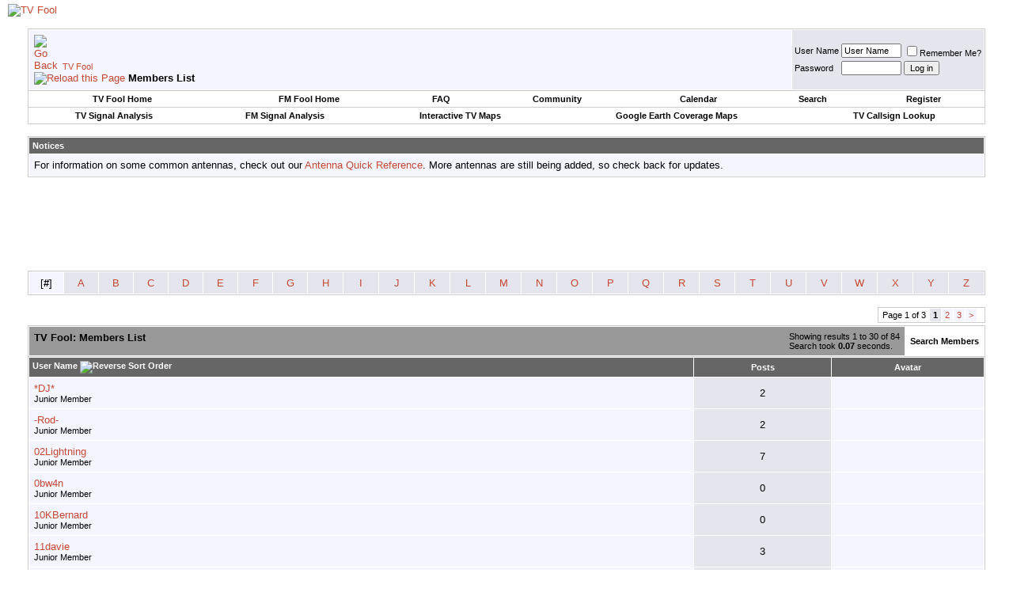

--- FILE ---
content_type: text/html; charset=ISO-8859-1
request_url: https://forum.tvfool.com/memberlist.php?s=484cdf1b8ec689a64465e15160fe7c53&ltr=%23&pp=30&sort=username&order=asc
body_size: 7088
content:
<!DOCTYPE html PUBLIC "-//W3C//DTD XHTML 1.0 Transitional//EN" "http://www.w3.org/TR/xhtml1/DTD/xhtml1-transitional.dtd">
<html xmlns="http://www.w3.org/1999/xhtml" dir="ltr" lang="en">
<head>
<meta http-equiv="Content-Type" content="text/html; charset=ISO-8859-1" />
<meta name="generator" content="vBulletin 3.8.11" />

<meta name="keywords" content="TV Fool, choose antenna, digital, signal strength, location, station, channel, antenna direction, TV, DTV, HDTV, CRT, DLP, plasma, LCD, OLED, flat panel, rear projection, high definition, standard definition, television, over the air, OTA, antenna, antennaweb, 1080, 1080i, 1080p, 720p, 480i, 480p, blu-ray, BD-ROM, HD-DVD, Sharp, Sony, Samsung, Pioneer, JVC, Panasonic, Philips, LG, Hitachi, Mitsubishi, DirecTV, Dish Network, Comcast, Verizon, FIOS, ATT, U-verse, AntennasDirect, Channel Master, Winegard, Televes, TV, HDTV, NTSC, ATSC, analog, digital, transmitter, broadcast, ABC, NBC, CBS, FOX, PBS, OTA, TV, HDTV, analog, digital, television, coverage maps, signal strength, antenna, antennaweb, maps, TV, stations, DTV, analog shutdown, digital, signal strength, antenna, pointing, coverage maps, callsigns, networks, direction, DTV transition, TV, HDTV, NTSC, ATSC, OTA" />
<meta name="description" content="Locate TV transmitters, choose antennas, look at coverage maps, and optimize your HDTV setup.  Learn about digital TV and how to incorporate it into your home theater system.  Rediscover over the air (OTA) TV.  Looking for something more accurate than antennaweb?, TV Transmitters in Google Earth Format, Transmitter Coverage Maps in Google Earth Format, Maps of TV channels near you.  Find local stations.  Check their signal strength.  Find out how far the transmitters are from your location and which direction to point your antenna. See the changes that will take place after the DTV transition., How to receive free TV at home" />


<!-- CSS Stylesheet -->
<style type="text/css" id="vbulletin_css">
/**
* vBulletin 3.8.11 CSS
* Style: 'TV Fool Basic'; Style ID: 2
*/
body
{
	background: #FFFFFF;
	color: #000000;
	font: 10pt verdana, geneva, lucida, 'lucida grande', arial, helvetica, sans-serif;
	margin: 5px 10px 10px 10px;
	padding: 0px;
}
a:link, body_alink
{
	color: #c64934;
	text-decoration: none;
}
a:visited, body_avisited
{
	color: #c64934;
	text-decoration: none;
}
a:hover, a:active, body_ahover
{
	background: #c64934;
	color: #ffffff;
	text-decoration: none;
}
.page
{
	background: #FFFFFF;
	color: #000000;
}
td, th, p, li
{
	font: 10pt verdana, geneva, lucida, 'lucida grande', arial, helvetica, sans-serif;
}
.tborder
{
	background: #ffffff;
	color: #000000;
	border: 1px solid #cccccc;
}
.tcat
{
	background: #999999 url(images/gradients/gradient_tvfool_tcat.gif) repeat-x top left;
	color: #000000;
	font: bold 10pt verdana, geneva, lucida, 'lucida grande', arial, helvetica, sans-serif;
}
.tcat a:link, .tcat_alink
{
	color: #c64934;
	text-decoration: none;
}
.tcat a:visited, .tcat_avisited
{
	color: #c64934;
	text-decoration: none;
}
.tcat a:hover, .tcat a:active, .tcat_ahover
{
	background: #c64934;
	color: #FFFFFF;
	text-decoration: none;
}
.thead
{
	background: #666666 url(images/gradients/gradient_tvfool_thead.gif) repeat-x top left;
	color: #FFFFFF;
	font: bold 11px tahoma, verdana, geneva, lucida, 'lucida grande', arial, helvetica, sans-serif;
}
.thead a:link, .thead_alink
{
	color: #ffffff;
}
.thead a:visited, .thead_avisited
{
	color: #ffffff;
}
.thead a:hover, .thead a:active, .thead_ahover
{
	background: #ff9380;
	color: #000000;
}
.tfoot
{
	background: #666666;
	color: #ffffff;
}
.tfoot a:link, .tfoot_alink
{
	color: #ffffff;
}
.tfoot a:visited, .tfoot_avisited
{
	color: #ffffff;
}
.tfoot a:hover, .tfoot a:active, .tfoot_ahover
{
	background: #ff9380;
	color: #000000;
}
.alt1, .alt1Active
{
	background: #F5F5FF;
	color: #000000;
}
.alt2, .alt2Active
{
	background: #e5e5ee;
	color: #000000;
}
.inlinemod
{
	background: #FFFFCC;
	color: #000000;
}
.wysiwyg
{
	background: #F5F5FF;
	color: #000000;
	font: 10pt verdana, geneva, lucida, 'lucida grande', arial, helvetica, sans-serif;
	margin: 5px 10px 10px 10px;
	padding: 0px;
}
.wysiwyg a:link, .wysiwyg_alink
{
	color: #22229C;
}
.wysiwyg a:visited, .wysiwyg_avisited
{
	color: #22229C;
}
.wysiwyg a:hover, .wysiwyg a:active, .wysiwyg_ahover
{
	color: #FF4400;
}
textarea, .bginput
{
	font: 10pt verdana, geneva, lucida, 'lucida grande', arial, helvetica, sans-serif;
}
.bginput option, .bginput optgroup
{
	font-size: 10pt;
	font-family: verdana, geneva, lucida, 'lucida grande', arial, helvetica, sans-serif;
}
.button
{
	font: 11px verdana, geneva, lucida, 'lucida grande', arial, helvetica, sans-serif;
}
select
{
	font: 11px verdana, geneva, lucida, 'lucida grande', arial, helvetica, sans-serif;
}
option, optgroup
{
	font-size: 11px;
	font-family: verdana, geneva, lucida, 'lucida grande', arial, helvetica, sans-serif;
}
.smallfont
{
	font: 11px verdana, geneva, lucida, 'lucida grande', arial, helvetica, sans-serif;
}
.time
{
	color: #666686;
}
.navbar
{
	font: 11px verdana, geneva, lucida, 'lucida grande', arial, helvetica, sans-serif;
}
.highlight
{
	color: #00FF00;
	font-weight: bold;
}
.fjsel
{
	background: #3E5C92;
	color: #E0E0F6;
}
.fjdpth0
{
	background: #F7F7F7;
	color: #000000;
}
.panel
{
	background: #E4E7F5 url(images/gradients/gradient_panel.gif) repeat-x top left;
	color: #000000;
	padding: 10px;
	border: 2px outset;
}
.panelsurround
{
	background: #e5dcda url(images/gradients/gradient_tvfool_panelsurround.gif) repeat-x top left;
	color: #000000;
}
legend
{
	color: #22229C;
	font: 11px tahoma, verdana, geneva, lucida, 'lucida grande', arial, helvetica, sans-serif;
}
.vbmenu_control
{
	background: #ffffff;
	color: #000000;
	font: bold 11px tahoma, verdana, geneva, lucida, 'lucida grande', arial, helvetica, sans-serif;
	padding: 3px 6px 3px 6px;
	white-space: nowrap;
}
.vbmenu_control a:link, .vbmenu_control_alink
{
	color: #000000;
	text-decoration: none;
}
.vbmenu_control a:visited, .vbmenu_control_avisited
{
	color: #000000;
	text-decoration: none;
}
.vbmenu_control a:hover, .vbmenu_control a:active, .vbmenu_control_ahover
{
	background: #c64934;
	color: #FFFFFF;
}
.vbmenu_popup
{
	background: #FFFFFF;
	color: #000000;
	border: 1px solid #0B198C;
}
.vbmenu_option
{
	background: #BBC7CE;
	color: #000000;
	font: 11px verdana, geneva, lucida, 'lucida grande', arial, helvetica, sans-serif;
	white-space: nowrap;
	cursor: pointer;
}
.vbmenu_option a:link, .vbmenu_option_alink
{
	color: #22229C;
	text-decoration: none;
}
.vbmenu_option a:visited, .vbmenu_option_avisited
{
	color: #22229C;
	text-decoration: none;
}
.vbmenu_option a:hover, .vbmenu_option a:active, .vbmenu_option_ahover
{
	color: #FFFFFF;
	text-decoration: none;
}
.vbmenu_hilite
{
	background: #8A949E;
	color: #FFFFFF;
	font: 11px verdana, geneva, lucida, 'lucida grande', arial, helvetica, sans-serif;
	white-space: nowrap;
	cursor: pointer;
}
.vbmenu_hilite a:link, .vbmenu_hilite_alink
{
	color: #FFFFFF;
	text-decoration: none;
}
.vbmenu_hilite a:visited, .vbmenu_hilite_avisited
{
	color: #FFFFFF;
	text-decoration: none;
}
.vbmenu_hilite a:hover, .vbmenu_hilite a:active, .vbmenu_hilite_ahover
{
	color: #FFFFFF;
	text-decoration: none;
}
/* ***** styling for 'big' usernames on postbit etc. ***** */
.bigusername { font-size: 14pt; }

/* ***** small padding on 'thead' elements ***** */
td.thead, th.thead, div.thead { padding: 4px; }

/* ***** basic styles for multi-page nav elements */
.pagenav a { text-decoration: none; }
.pagenav td { padding: 2px 4px 2px 4px; }

/* ***** de-emphasized text */
.shade, a.shade:link, a.shade:visited { color: #777777; text-decoration: none; }
a.shade:active, a.shade:hover { color: #FF4400; text-decoration: underline; }
.tcat .shade, .thead .shade, .tfoot .shade { color: #DDDDDD; }

/* ***** define margin and font-size for elements inside panels ***** */
.fieldset { margin-bottom: 6px; }
.fieldset, .fieldset td, .fieldset p, .fieldset li { font-size: 11px; }
</style>
<link rel="stylesheet" type="text/css" href="clientscript/vbulletin_important.css?v=3811" />


<!-- / CSS Stylesheet -->

<script type="text/javascript" src="clientscript/yui/yahoo-dom-event/yahoo-dom-event.js?v=3811"></script>
<script type="text/javascript" src="clientscript/yui/connection/connection-min.js?v=3811"></script>
<script type="text/javascript">
<!--
var SESSIONURL = "s=a524078c22bfb7d9bc3d4b5a100170d9&";
var SECURITYTOKEN = "guest";
var IMGDIR_MISC = "images/misc";
var vb_disable_ajax = parseInt("0", 10);
// -->
</script>
<script type="text/javascript" src="clientscript/vbulletin_global.js?v=3811"></script>
<script type="text/javascript" src="clientscript/vbulletin_menu.js?v=3811"></script>


	<title>TV Fool - Members List</title>
</head>
<body>
<!-- logo -->
<a name="top"></a>
<table border="0" width="100%" cellpadding="0" cellspacing="0" align="center">
<tr>
	<td align="left" style="background: url(images/gradients/gradient_banner.jpg) repeat-y"><a href="index.php?s=a524078c22bfb7d9bc3d4b5a100170d9"><img src="images/misc/tvfool_banner.jpg" border="0" alt="TV Fool" /></a></td>
	<td align="right" id="header_right_cell">
		&nbsp;
	</td>
</tr>
</table>
<!-- /logo -->

<!-- content table -->
<!-- open content container -->

<div align="center">
	<div class="page" style="width:100%; text-align:left">
		<div style="padding:0px 25px 0px 25px" align="left">





<br />

<!-- breadcrumb, login, pm info -->
<table class="tborder" cellpadding="6" cellspacing="1" border="0" width="100%" align="center">
<tr>
	<td class="alt1" width="100%">
		
			<table cellpadding="0" cellspacing="0" border="0">
			<tr valign="bottom">
				<td><a href="#" onclick="history.back(1); return false;"><img src="images/misc/navbits_start.gif" alt="Go Back" border="0" /></a></td>
				<td>&nbsp;</td>
				<td width="100%"><span class="navbar"><a href="index.php?s=a524078c22bfb7d9bc3d4b5a100170d9" accesskey="1">TV Fool</a></span> </td>
			</tr>
			<tr>
				<td class="navbar" style="font-size:10pt; padding-top:1px" colspan="3"><a href="/memberlist.php?s=484cdf1b8ec689a64465e15160fe7c53&amp;ltr=%23&amp;pp=30&amp;sort=username&amp;order=asc"><img class="inlineimg" src="images/misc/navbits_finallink_ltr.gif" alt="Reload this Page" border="0" /></a> <strong>
	Members List

</strong></td>
			</tr>
			</table>
		
	</td>

	<td class="alt2" nowrap="nowrap" style="padding:0px">
		<!-- login form -->
		<form action="login.php?do=login" method="post" onsubmit="md5hash(vb_login_password, vb_login_md5password, vb_login_md5password_utf, 0)">
		<script type="text/javascript" src="clientscript/vbulletin_md5.js?v=3811"></script>
		<table cellpadding="0" cellspacing="3" border="0">
		<tr>
			<td class="smallfont" style="white-space: nowrap;"><label for="navbar_username">User Name</label></td>
			<td><input type="text" class="bginput" style="font-size: 11px" name="vb_login_username" id="navbar_username" size="10" accesskey="u" tabindex="101" value="User Name" onfocus="if (this.value == 'User Name') this.value = '';" /></td>
			<td class="smallfont" nowrap="nowrap"><label for="cb_cookieuser_navbar"><input type="checkbox" name="cookieuser" value="1" tabindex="103" id="cb_cookieuser_navbar" accesskey="c" />Remember Me?</label></td>
		</tr>
		<tr>
			<td class="smallfont"><label for="navbar_password">Password</label></td>
			<td><input type="password" class="bginput" style="font-size: 11px" name="vb_login_password" id="navbar_password" size="10" tabindex="102" /></td>
			<td><input type="submit" class="button" value="Log in" tabindex="104" title="Enter your username and password in the boxes provided to login, or click the 'register' button to create a profile for yourself." accesskey="s" /></td>
		</tr>
		</table>
		<input type="hidden" name="s" value="a524078c22bfb7d9bc3d4b5a100170d9" />
		<input type="hidden" name="securitytoken" value="guest" />
		<input type="hidden" name="do" value="login" />
		<input type="hidden" name="vb_login_md5password" />
		<input type="hidden" name="vb_login_md5password_utf" />
		</form>
		<!-- / login form -->
	</td>

</tr>
</table>
<!-- / breadcrumb, login, pm info -->

<!-- nav buttons bar -->
<div class="tborder" style="padding:1px; border-top-width:0px">
	<table cellpadding="0" cellspacing="0" border="0" width="100%" align="center">
	<tr align="center">
		<td class="vbmenu_control"><a href="http://www.tvfool.com/">TV Fool Home</a></td>
		<td class="vbmenu_control"><a href="http://www.fmfool.com/">FM Fool Home</a></td>
		
		<td class="vbmenu_control"><a rel="help" href="faq.php?s=a524078c22bfb7d9bc3d4b5a100170d9" accesskey="5">FAQ</a></td>
		
			<td class="vbmenu_control"><a id="community" href="/memberlist.php?ltr=%23&amp;pp=30&amp;sort=username&amp;order=asc&amp;nojs=1#community" rel="nofollow" accesskey="6">Community</a> <script type="text/javascript"> vbmenu_register("community"); </script></td>
		
		<td class="vbmenu_control"><a href="calendar.php?s=a524078c22bfb7d9bc3d4b5a100170d9">Calendar</a></td>
		
			
				<td class="vbmenu_control"><a id="navbar_search" href="search.php?s=a524078c22bfb7d9bc3d4b5a100170d9" accesskey="4" rel="nofollow">Search</a> </td>
			
			
		
		
		
			<td class="vbmenu_control"><a href="register.php?s=a524078c22bfb7d9bc3d4b5a100170d9" rel="nofollow">Register</a></td>
		
		
		
		</tr>
	</table>
</div>
<!-- / nav buttons bar -->

<!-- second nav buttons bar -->
<div class="tborder" style="padding:1px; border-top-width:0px">
	<table cellpadding="0" cellspacing="0" border="0" width="100%" align="center">
	<tr align="center">
		<td class="vbmenu_control"><a href="http://www.tvfool.com/index.php?option=com_wrapper&Itemid=29">TV Signal Analysis</a></td>
		<td class="vbmenu_control"><a href="http://www.fmfool.com/?option=com_wrapper&Itemid=29">FM Signal Analysis</a></td>
		<td class="vbmenu_control"><a href="http://www.tvfool.com/?option=com_wrapper&Itemid=90">Interactive TV Maps</a></td>
		<td class="vbmenu_control"><a href="http://www.tvfool.com/index.php?option=com_content&task=view&id=15">Google Earth Coverage Maps</a></td>
		<td class="vbmenu_control"><a href="http://www.tvfool.com/?option=com_wrapper&Itemid=80">TV Callsign Lookup</a></td>
	</tr>
	</table>
</div>
<!-- / second nav buttons bar -->

<br />


<form action="profile.php?do=dismissnotice" method="post" id="notices">
<input type="hidden" name="do" value="dismissnotice" />
<input type="hidden" name="securitytoken" value="guest" />
<input type="hidden" id="dismiss_notice_hidden" name="dismiss_noticeid" value="" />
<input type="hidden" name="url" value="/memberlist.php?ltr=%23&amp;pp=30&amp;sort=username&amp;order=asc" />
	<table class="tborder" cellpadding="6" cellspacing="1" border="0" width="100%" align="center">
	<tr>
		<td class="thead">Notices</td>
	</tr>
	<tr>
		<td class="alt1">
			<div class="navbar_notice" id="navbar_notice_4">
	For information on some common antennas, check out our <a href="http://forum.tvfool.com/showthread.php?t=11">Antenna Quick Reference</a>.  More antennas are still being added, so check back for updates.
</div>
		</td>
	</tr>
	</table>
	<br />
</form>





<!-- NAVBAR POPUP MENUS -->

	
	<!-- community link menu -->
	<div class="vbmenu_popup" id="community_menu" style="display:none;margin-top:3px" align="left">
		<table cellpadding="4" cellspacing="1" border="0">
		<tr><td class="thead">Community Links</td></tr>
		
		
		
		
		
			<tr><td class="vbmenu_option"><a href="memberlist.php?s=a524078c22bfb7d9bc3d4b5a100170d9">Members List</a></td></tr>
		
		
		</table>
	</div>
	<!-- / community link menu -->
	
	
	
	<!-- header quick search form -->
	<div class="vbmenu_popup" id="navbar_search_menu" style="display:none;margin-top:3px" align="left">
		<table cellpadding="4" cellspacing="1" border="0">
		<tr>
			<td class="thead">Search Forums</td>
		</tr>
		<tr>
			<td class="vbmenu_option" title="nohilite">
				<form action="search.php?do=process" method="post">

					<input type="hidden" name="do" value="process" />
					<input type="hidden" name="quicksearch" value="1" />
					<input type="hidden" name="childforums" value="1" />
					<input type="hidden" name="exactname" value="1" />
					<input type="hidden" name="s" value="a524078c22bfb7d9bc3d4b5a100170d9" />
					<input type="hidden" name="securitytoken" value="guest" />
					<div><input type="text" class="bginput" name="query" size="25" tabindex="1001" /><input type="submit" class="button" value="Go" tabindex="1004" /></div>
					<div style="margin-top:6px">
						<label for="rb_nb_sp0"><input type="radio" name="showposts" value="0" id="rb_nb_sp0" tabindex="1002" checked="checked" />Show Threads</label>
						&nbsp;
						<label for="rb_nb_sp1"><input type="radio" name="showposts" value="1" id="rb_nb_sp1" tabindex="1003" />Show Posts</label>
					</div>
				</form>
			</td>
		</tr>
		
		<tr>
			<td class="vbmenu_option"><a href="tags.php?s=a524078c22bfb7d9bc3d4b5a100170d9" rel="nofollow">Tag Search</a></td>
		</tr>
		
		<tr>
			<td class="vbmenu_option"><a href="search.php?s=a524078c22bfb7d9bc3d4b5a100170d9" accesskey="4" rel="nofollow">Advanced Search</a></td>
		</tr>
		
		</table>
	</div>
	<!-- / header quick search form -->
	
	
	
<!-- / NAVBAR POPUP MENUS -->

<!-- PAGENAV POPUP -->
	<div class="vbmenu_popup" id="pagenav_menu" style="display:none">
		<table cellpadding="4" cellspacing="1" border="0">
		<tr>
			<td class="thead" nowrap="nowrap">Go to Page...</td>
		</tr>
		<tr>
			<td class="vbmenu_option" title="nohilite">
			<form action="index.php" method="get" onsubmit="return this.gotopage()" id="pagenav_form">
				<input type="text" class="bginput" id="pagenav_itxt" style="font-size:11px" size="4" />
				<input type="button" class="button" id="pagenav_ibtn" value="Go" />
			</form>
			</td>
		</tr>
		</table>
	</div>
<!-- / PAGENAV POPUP -->





<div style="width:728px; margin:0 auto; padding-bottom:1em">
<script type="text/javascript"><!--
google_ad_client = "pub-0744387898305573";
google_ad_slot = "0663561516";
google_ad_width = 728;
google_ad_height = 90;
//-->
</script>
<script type="text/javascript"
  src="https://pagead2.googlesyndication.com/pagead/show_ads.js">
</script>
</div>


<table class="tborder" cellpadding="6" cellspacing="1" border="0" width="100%" align="center">
<tr align="center">
	
<td class="alt1" width="3%">[<strong>#</strong>]</td>

<td class="alt2" width="3%"><a href="memberlist.php?s=a524078c22bfb7d9bc3d4b5a100170d9&amp;ltr=A&amp;pp=30&amp;sort=username&amp;order=asc">A</a></td>

<td class="alt2" width="3%"><a href="memberlist.php?s=a524078c22bfb7d9bc3d4b5a100170d9&amp;ltr=B&amp;pp=30&amp;sort=username&amp;order=asc">B</a></td>

<td class="alt2" width="3%"><a href="memberlist.php?s=a524078c22bfb7d9bc3d4b5a100170d9&amp;ltr=C&amp;pp=30&amp;sort=username&amp;order=asc">C</a></td>

<td class="alt2" width="3%"><a href="memberlist.php?s=a524078c22bfb7d9bc3d4b5a100170d9&amp;ltr=D&amp;pp=30&amp;sort=username&amp;order=asc">D</a></td>

<td class="alt2" width="3%"><a href="memberlist.php?s=a524078c22bfb7d9bc3d4b5a100170d9&amp;ltr=E&amp;pp=30&amp;sort=username&amp;order=asc">E</a></td>

<td class="alt2" width="3%"><a href="memberlist.php?s=a524078c22bfb7d9bc3d4b5a100170d9&amp;ltr=F&amp;pp=30&amp;sort=username&amp;order=asc">F</a></td>

<td class="alt2" width="3%"><a href="memberlist.php?s=a524078c22bfb7d9bc3d4b5a100170d9&amp;ltr=G&amp;pp=30&amp;sort=username&amp;order=asc">G</a></td>

<td class="alt2" width="3%"><a href="memberlist.php?s=a524078c22bfb7d9bc3d4b5a100170d9&amp;ltr=H&amp;pp=30&amp;sort=username&amp;order=asc">H</a></td>

<td class="alt2" width="3%"><a href="memberlist.php?s=a524078c22bfb7d9bc3d4b5a100170d9&amp;ltr=I&amp;pp=30&amp;sort=username&amp;order=asc">I</a></td>

<td class="alt2" width="3%"><a href="memberlist.php?s=a524078c22bfb7d9bc3d4b5a100170d9&amp;ltr=J&amp;pp=30&amp;sort=username&amp;order=asc">J</a></td>

<td class="alt2" width="3%"><a href="memberlist.php?s=a524078c22bfb7d9bc3d4b5a100170d9&amp;ltr=K&amp;pp=30&amp;sort=username&amp;order=asc">K</a></td>

<td class="alt2" width="3%"><a href="memberlist.php?s=a524078c22bfb7d9bc3d4b5a100170d9&amp;ltr=L&amp;pp=30&amp;sort=username&amp;order=asc">L</a></td>

<td class="alt2" width="3%"><a href="memberlist.php?s=a524078c22bfb7d9bc3d4b5a100170d9&amp;ltr=M&amp;pp=30&amp;sort=username&amp;order=asc">M</a></td>

<td class="alt2" width="3%"><a href="memberlist.php?s=a524078c22bfb7d9bc3d4b5a100170d9&amp;ltr=N&amp;pp=30&amp;sort=username&amp;order=asc">N</a></td>

<td class="alt2" width="3%"><a href="memberlist.php?s=a524078c22bfb7d9bc3d4b5a100170d9&amp;ltr=O&amp;pp=30&amp;sort=username&amp;order=asc">O</a></td>

<td class="alt2" width="3%"><a href="memberlist.php?s=a524078c22bfb7d9bc3d4b5a100170d9&amp;ltr=P&amp;pp=30&amp;sort=username&amp;order=asc">P</a></td>

<td class="alt2" width="3%"><a href="memberlist.php?s=a524078c22bfb7d9bc3d4b5a100170d9&amp;ltr=Q&amp;pp=30&amp;sort=username&amp;order=asc">Q</a></td>

<td class="alt2" width="3%"><a href="memberlist.php?s=a524078c22bfb7d9bc3d4b5a100170d9&amp;ltr=R&amp;pp=30&amp;sort=username&amp;order=asc">R</a></td>

<td class="alt2" width="3%"><a href="memberlist.php?s=a524078c22bfb7d9bc3d4b5a100170d9&amp;ltr=S&amp;pp=30&amp;sort=username&amp;order=asc">S</a></td>

<td class="alt2" width="3%"><a href="memberlist.php?s=a524078c22bfb7d9bc3d4b5a100170d9&amp;ltr=T&amp;pp=30&amp;sort=username&amp;order=asc">T</a></td>

<td class="alt2" width="3%"><a href="memberlist.php?s=a524078c22bfb7d9bc3d4b5a100170d9&amp;ltr=U&amp;pp=30&amp;sort=username&amp;order=asc">U</a></td>

<td class="alt2" width="3%"><a href="memberlist.php?s=a524078c22bfb7d9bc3d4b5a100170d9&amp;ltr=V&amp;pp=30&amp;sort=username&amp;order=asc">V</a></td>

<td class="alt2" width="3%"><a href="memberlist.php?s=a524078c22bfb7d9bc3d4b5a100170d9&amp;ltr=W&amp;pp=30&amp;sort=username&amp;order=asc">W</a></td>

<td class="alt2" width="3%"><a href="memberlist.php?s=a524078c22bfb7d9bc3d4b5a100170d9&amp;ltr=X&amp;pp=30&amp;sort=username&amp;order=asc">X</a></td>

<td class="alt2" width="3%"><a href="memberlist.php?s=a524078c22bfb7d9bc3d4b5a100170d9&amp;ltr=Y&amp;pp=30&amp;sort=username&amp;order=asc">Y</a></td>

<td class="alt2" width="3%"><a href="memberlist.php?s=a524078c22bfb7d9bc3d4b5a100170d9&amp;ltr=Z&amp;pp=30&amp;sort=username&amp;order=asc">Z</a></td>

</tr>
</table>


<!-- memberlist quick search form -->
<div class="vbmenu_popup" id="memberlist_search_menu" style="display:none">
<form action="memberlist.php?do=getall" method="post">
	<table cellpadding="4" cellspacing="1" border="0">
	<tr>
		<td class="thead">Search Members</td>
	</tr>
	<tr>
		<td class="vbmenu_option" title="nohilite">
			<input type="hidden" name="s" value="a524078c22bfb7d9bc3d4b5a100170d9" />
			<input type="hidden" name="securitytoken" value="guest" />
			<input type="hidden" name="do" value="getall" />
			<input type="text" class="bginput" name="ausername" size="20" value="#" title="User Name" /><input type="submit" class="button" value="Go"  />
		</td>
	</tr>
	
	<tr>
		<td class="vbmenu_option"><a href="memberlist.php?s=a524078c22bfb7d9bc3d4b5a100170d9&amp;do=search">Advanced Search</a></td>
	</tr>
	
	</table>
</form>
</div>
<!-- / memberlist quick search form -->


<br />


		</div>
	</div>
</div>

<!-- / close content container -->
<!-- open content container -->

<div align="center">
	<div class="page" style="width:100%; text-align:left">
		<div style="padding:0px 25px 0px 25px" align="left">



<table cellpadding="0" cellspacing="0" border="0" width="100%" style="margin-bottom:3px">
<tr valign="bottom">
	<td align="right"><div class="pagenav" align="right">
<table class="tborder" cellpadding="3" cellspacing="1" border="0">
<tr>
	<td class="vbmenu_control" style="font-weight:normal">Page 1 of 3</td>
	
	
		<td class="alt2"><span class="smallfont" title="Showing results 1 to 30 of 84"><strong>1</strong></span></td>
 <td class="alt1"><a class="smallfont" href="memberlist.php?s=a524078c22bfb7d9bc3d4b5a100170d9&amp;&amp;pp=30&amp;order=asc&amp;sort=username&amp;ltr=%23&amp;page=2" title="Show results 31 to 60 of 84">2</a></td><td class="alt1"><a class="smallfont" href="memberlist.php?s=a524078c22bfb7d9bc3d4b5a100170d9&amp;&amp;pp=30&amp;order=asc&amp;sort=username&amp;ltr=%23&amp;page=3" title="Show results 61 to 84 of 84">3</a></td>
	<td class="alt1"><a rel="next" class="smallfont" href="memberlist.php?s=a524078c22bfb7d9bc3d4b5a100170d9&amp;&amp;pp=30&amp;order=asc&amp;sort=username&amp;ltr=%23&amp;page=2" title="Next Page - Results 31 to 60 of 84">&gt;</a></td>
	
	<td class="vbmenu_control" title="memberlist.php?s=a524078c22bfb7d9bc3d4b5a100170d9&amp;&amp;pp=30&amp;order=asc&amp;sort=username&amp;ltr=%23"><a name="PageNav"></a></td>
</tr>
</table>
</div></td>
</tr>
</table>


<form action="profile.php?do=deleteusergroups&amp;usergroupid=0" method="post">
<input type="hidden" name="do" value="deleteusergroups" />
<input type="hidden" name="s" value="a524078c22bfb7d9bc3d4b5a100170d9" />
<input type="hidden" name="securitytoken" value="guest" />
<input type="hidden" name="usergroupid" value="0" />

<table class="tborder" cellpadding="6" cellspacing="1" border="0" width="100%" align="center" style="border-bottom-width:0px">
<tr>
	<td class="tcat" width="100%">
		<span class="smallfont" style="float:right">
			Showing results 1 to 30 of 84
			<br />
			Search took <strong>0.07</strong> seconds.
		</span>
		
		TV Fool: Members List
		
	</td>
	
	<td class="vbmenu_control" id="memberlist_search"><a href="memberlist.php?s=a524078c22bfb7d9bc3d4b5a100170d9&amp;do=search">Search Members</a> <script type="text/javascript"> vbmenu_register("memberlist_search"); </script></td>
	

</tr>
</table>

<table class="tborder" cellpadding="6" cellspacing="1" border="0" width="100%" align="center">
<tr align="center">
	<td class="thead" align="left" nowrap="nowrap"><a href="memberlist.php?s=a524078c22bfb7d9bc3d4b5a100170d9&amp;ltr=%23&amp;order=ASC&amp;sort=username&amp;pp=30">User Name</a> <a href="memberlist.php?s=a524078c22bfb7d9bc3d4b5a100170d9&amp;ltr=%23&amp;order=desc&amp;sort=username&amp;pp=30&amp;page=1" rel="nofollow"><img class="inlineimg" src="images/buttons/sortdesc.gif" alt="Reverse Sort Order" border="0" /></a></td>
	
	
	
	
	
	<td class="thead" nowrap="nowrap"><a href="memberlist.php?s=a524078c22bfb7d9bc3d4b5a100170d9&amp;ltr=%23&amp;order=DESC&amp;sort=posts&amp;pp=30">Posts</a> </td>

	
	
	<td class="thead" nowrap="nowrap">Avatar</td>
	
	
	
	
	
</tr>
<tr align="center">
	<td class="alt1Active" align="left" id="u595659">
		<a href="member.php?s=a524078c22bfb7d9bc3d4b5a100170d9&amp;u=595659">*DJ*</a>
		<div class="smallfont">Junior Member</div>
	</td>
	
	
	
	
	
	<td class="alt2">2</td>
	
	
	<td class="alt1">&nbsp;</td>
	
	
	
	
	
</tr><tr align="center">
	<td class="alt1Active" align="left" id="u63610">
		<a href="member.php?s=a524078c22bfb7d9bc3d4b5a100170d9&amp;u=63610">-Rod-</a>
		<div class="smallfont">Junior Member</div>
	</td>
	
	
	
	
	
	<td class="alt2">2</td>
	
	
	<td class="alt1">&nbsp;</td>
	
	
	
	
	
</tr><tr align="center">
	<td class="alt1Active" align="left" id="u212584">
		<a href="member.php?s=a524078c22bfb7d9bc3d4b5a100170d9&amp;u=212584">02Lightning</a>
		<div class="smallfont">Junior Member</div>
	</td>
	
	
	
	
	
	<td class="alt2">7</td>
	
	
	<td class="alt1">&nbsp;</td>
	
	
	
	
	
</tr><tr align="center">
	<td class="alt1Active" align="left" id="u632156">
		<a href="member.php?s=a524078c22bfb7d9bc3d4b5a100170d9&amp;u=632156">0bw4n</a>
		<div class="smallfont">Junior Member</div>
	</td>
	
	
	
	
	
	<td class="alt2">0</td>
	
	
	<td class="alt1">&nbsp;</td>
	
	
	
	
	
</tr><tr align="center">
	<td class="alt1Active" align="left" id="u637738">
		<a href="member.php?s=a524078c22bfb7d9bc3d4b5a100170d9&amp;u=637738">10KBernard</a>
		<div class="smallfont">Junior Member</div>
	</td>
	
	
	
	
	
	<td class="alt2">0</td>
	
	
	<td class="alt1">&nbsp;</td>
	
	
	
	
	
</tr><tr align="center">
	<td class="alt1Active" align="left" id="u4853">
		<a href="member.php?s=a524078c22bfb7d9bc3d4b5a100170d9&amp;u=4853">11davie</a>
		<div class="smallfont">Junior Member</div>
	</td>
	
	
	
	
	
	<td class="alt2">3</td>
	
	
	<td class="alt1">&nbsp;</td>
	
	
	
	
	
</tr><tr align="center">
	<td class="alt1Active" align="left" id="u173">
		<a href="member.php?s=a524078c22bfb7d9bc3d4b5a100170d9&amp;u=173">12step-pete</a>
		<div class="smallfont">Junior Member</div>
	</td>
	
	
	
	
	
	<td class="alt2">4</td>
	
	
	<td class="alt1">&nbsp;</td>
	
	
	
	
	
</tr><tr align="center">
	<td class="alt1Active" align="left" id="u623680">
		<a href="member.php?s=a524078c22bfb7d9bc3d4b5a100170d9&amp;u=623680">13proseseed</a>
		<div class="smallfont">Junior Member</div>
	</td>
	
	
	
	
	
	<td class="alt2">0</td>
	
	
	<td class="alt1">&nbsp;</td>
	
	
	
	
	
</tr><tr align="center">
	<td class="alt1Active" align="left" id="u1308">
		<a href="member.php?s=a524078c22bfb7d9bc3d4b5a100170d9&amp;u=1308">1911A1</a>
		<div class="smallfont">Junior Member</div>
	</td>
	
	
	
	
	
	<td class="alt2">3</td>
	
	
	<td class="alt1">&nbsp;</td>
	
	
	
	
	
</tr><tr align="center">
	<td class="alt1Active" align="left" id="u627095">
		<a href="member.php?s=a524078c22bfb7d9bc3d4b5a100170d9&amp;u=627095">1982</a>
		<div class="smallfont">Junior Member</div>
	</td>
	
	
	
	
	
	<td class="alt2">1</td>
	
	
	<td class="alt1">&nbsp;</td>
	
	
	
	
	
</tr><tr align="center">
	<td class="alt1Active" align="left" id="u639459">
		<a href="member.php?s=a524078c22bfb7d9bc3d4b5a100170d9&amp;u=639459">1AlphaLima</a>
		<div class="smallfont">Junior Member</div>
	</td>
	
	
	
	
	
	<td class="alt2">0</td>
	
	
	<td class="alt1">&nbsp;</td>
	
	
	
	
	
</tr><tr align="center">
	<td class="alt1Active" align="left" id="u512175">
		<a href="member.php?s=a524078c22bfb7d9bc3d4b5a100170d9&amp;u=512175">1badmf</a>
		<div class="smallfont">Junior Member</div>
	</td>
	
	
	
	
	
	<td class="alt2">3</td>
	
	
	<td class="alt1">&nbsp;</td>
	
	
	
	
	
</tr><tr align="center">
	<td class="alt1Active" align="left" id="u630116">
		<a href="member.php?s=a524078c22bfb7d9bc3d4b5a100170d9&amp;u=630116">1dvs1</a>
		<div class="smallfont">Junior Member</div>
	</td>
	
	
	
	
	
	<td class="alt2">0</td>
	
	
	<td class="alt1">&nbsp;</td>
	
	
	
	
	
</tr><tr align="center">
	<td class="alt1Active" align="left" id="u7511">
		<a href="member.php?s=a524078c22bfb7d9bc3d4b5a100170d9&amp;u=7511">1edmon</a>
		<div class="smallfont">Junior Member</div>
	</td>
	
	
	
	
	
	<td class="alt2">1</td>
	
	
	<td class="alt1">&nbsp;</td>
	
	
	
	
	
</tr><tr align="center">
	<td class="alt1Active" align="left" id="u628471">
		<a href="member.php?s=a524078c22bfb7d9bc3d4b5a100170d9&amp;u=628471">1pwr</a>
		<div class="smallfont">Junior Member</div>
	</td>
	
	
	
	
	
	<td class="alt2">0</td>
	
	
	<td class="alt1">&nbsp;</td>
	
	
	
	
	
</tr><tr align="center">
	<td class="alt1Active" align="left" id="u277367">
		<a href="member.php?s=a524078c22bfb7d9bc3d4b5a100170d9&amp;u=277367">1scorpio</a>
		<div class="smallfont">Junior Member</div>
	</td>
	
	
	
	
	
	<td class="alt2">2</td>
	
	
	<td class="alt1">&nbsp;</td>
	
	
	
	
	
</tr><tr align="center">
	<td class="alt1Active" align="left" id="u701504">
		<a href="member.php?s=a524078c22bfb7d9bc3d4b5a100170d9&amp;u=701504">1tvman</a>
		<div class="smallfont">Junior Member</div>
	</td>
	
	
	
	
	
	<td class="alt2">0</td>
	
	
	<td class="alt1">&nbsp;</td>
	
	
	
	
	
</tr><tr align="center">
	<td class="alt1Active" align="left" id="u629064">
		<a href="member.php?s=a524078c22bfb7d9bc3d4b5a100170d9&amp;u=629064">2006hazelmurray</a>
		<div class="smallfont">Junior Member</div>
	</td>
	
	
	
	
	
	<td class="alt2">0</td>
	
	
	<td class="alt1">&nbsp;</td>
	
	
	
	
	
</tr><tr align="center">
	<td class="alt1Active" align="left" id="u557">
		<a href="member.php?s=a524078c22bfb7d9bc3d4b5a100170d9&amp;u=557">22350</a>
		<div class="smallfont">Junior Member</div>
	</td>
	
	
	
	
	
	<td class="alt2">1</td>
	
	
	<td class="alt1">&nbsp;</td>
	
	
	
	
	
</tr><tr align="center">
	<td class="alt1Active" align="left" id="u632873">
		<a href="member.php?s=a524078c22bfb7d9bc3d4b5a100170d9&amp;u=632873">223fan</a>
		<div class="smallfont">Junior Member</div>
	</td>
	
	
	
	
	
	<td class="alt2">10</td>
	
	
	<td class="alt1">&nbsp;</td>
	
	
	
	
	
</tr><tr align="center">
	<td class="alt1Active" align="left" id="u622627">
		<a href="member.php?s=a524078c22bfb7d9bc3d4b5a100170d9&amp;u=622627">22socksusan</a>
		<div class="smallfont">Junior Member</div>
	</td>
	
	
	
	
	
	<td class="alt2">0</td>
	
	
	<td class="alt1">&nbsp;</td>
	
	
	
	
	
</tr><tr align="center">
	<td class="alt1Active" align="left" id="u635952">
		<a href="member.php?s=a524078c22bfb7d9bc3d4b5a100170d9&amp;u=635952">23cmcnitt23</a>
		<div class="smallfont">Junior Member</div>
	</td>
	
	
	
	
	
	<td class="alt2">0</td>
	
	
	<td class="alt1">&nbsp;</td>
	
	
	
	
	
</tr><tr align="center">
	<td class="alt1Active" align="left" id="u680853">
		<a href="member.php?s=a524078c22bfb7d9bc3d4b5a100170d9&amp;u=680853">25G_Fool</a>
		<div class="smallfont">Junior Member</div>
	</td>
	
	
	
	
	
	<td class="alt2">0</td>
	
	
	<td class="alt1">&nbsp;</td>
	
	
	
	
	
</tr><tr align="center">
	<td class="alt1Active" align="left" id="u640268">
		<a href="member.php?s=a524078c22bfb7d9bc3d4b5a100170d9&amp;u=640268">27Words</a>
		<div class="smallfont">Junior Member</div>
	</td>
	
	
	
	
	
	<td class="alt2">0</td>
	
	
	<td class="alt1">&nbsp;</td>
	
	
	
	
	
</tr><tr align="center">
	<td class="alt1Active" align="left" id="u222547">
		<a href="member.php?s=a524078c22bfb7d9bc3d4b5a100170d9&amp;u=222547">2aa</a>
		<div class="smallfont">Junior Member</div>
	</td>
	
	
	
	
	
	<td class="alt2">3</td>
	
	
	<td class="alt1">&nbsp;</td>
	
	
	
	
	
</tr><tr align="center">
	<td class="alt1Active" align="left" id="u637674">
		<a href="member.php?s=a524078c22bfb7d9bc3d4b5a100170d9&amp;u=637674">2CfreeTV</a>
		<div class="smallfont">Junior Member</div>
	</td>
	
	
	
	
	
	<td class="alt2">12</td>
	
	
	<td class="alt1">&nbsp;</td>
	
	
	
	
	
</tr><tr align="center">
	<td class="alt1Active" align="left" id="u144683">
		<a href="member.php?s=a524078c22bfb7d9bc3d4b5a100170d9&amp;u=144683">2deebeez</a>
		<div class="smallfont">Junior Member</div>
	</td>
	
	
	
	
	
	<td class="alt2">1</td>
	
	
	<td class="alt1">&nbsp;</td>
	
	
	
	
	
</tr><tr align="center">
	<td class="alt1Active" align="left" id="u630397">
		<a href="member.php?s=a524078c22bfb7d9bc3d4b5a100170d9&amp;u=630397">2kings2queens</a>
		<div class="smallfont">Junior Member</div>
	</td>
	
	
	
	
	
	<td class="alt2">0</td>
	
	
	<td class="alt1">&nbsp;</td>
	
	
	
	
	
</tr><tr align="center">
	<td class="alt1Active" align="left" id="u635912">
		<a href="member.php?s=a524078c22bfb7d9bc3d4b5a100170d9&amp;u=635912">2L29</a>
		<div class="smallfont">Junior Member</div>
	</td>
	
	
	
	
	
	<td class="alt2">0</td>
	
	
	<td class="alt1">&nbsp;</td>
	
	
	
	
	
</tr><tr align="center">
	<td class="alt1Active" align="left" id="u636408">
		<a href="member.php?s=a524078c22bfb7d9bc3d4b5a100170d9&amp;u=636408">2morrow</a>
		<div class="smallfont">Junior Member</div>
	</td>
	
	
	
	
	
	<td class="alt2">0</td>
	
	
	<td class="alt1">&nbsp;</td>
	
	
	
	
	
</tr>
<tr>
	<td class="tfoot" colspan="3" align="right">
		<span class="smallfont">
		
			Showing results 1 to 30 of 84
		
		</span>
	</td>
</tr>
</table>

</form>


<table cellpadding="0" cellspacing="0" border="0" width="100%" style="margin-top:3px">
<tr valign="top">
	<td align="right"><div class="pagenav" align="right">
<table class="tborder" cellpadding="3" cellspacing="1" border="0">
<tr>
	<td class="vbmenu_control" style="font-weight:normal">Page 1 of 3</td>
	
	
		<td class="alt2"><span class="smallfont" title="Showing results 1 to 30 of 84"><strong>1</strong></span></td>
 <td class="alt1"><a class="smallfont" href="memberlist.php?s=a524078c22bfb7d9bc3d4b5a100170d9&amp;&amp;pp=30&amp;order=asc&amp;sort=username&amp;ltr=%23&amp;page=2" title="Show results 31 to 60 of 84">2</a></td><td class="alt1"><a class="smallfont" href="memberlist.php?s=a524078c22bfb7d9bc3d4b5a100170d9&amp;&amp;pp=30&amp;order=asc&amp;sort=username&amp;ltr=%23&amp;page=3" title="Show results 61 to 84 of 84">3</a></td>
	<td class="alt1"><a rel="next" class="smallfont" href="memberlist.php?s=a524078c22bfb7d9bc3d4b5a100170d9&amp;&amp;pp=30&amp;order=asc&amp;sort=username&amp;ltr=%23&amp;page=2" title="Next Page - Results 31 to 60 of 84">&gt;</a></td>
	
	<td class="vbmenu_control" title="memberlist.php?s=a524078c22bfb7d9bc3d4b5a100170d9&amp;&amp;pp=30&amp;order=asc&amp;sort=username&amp;ltr=%23"><a name="PageNav"></a></td>
</tr>
</table>
</div></td>
</tr>
</table>



		</div>
	</div>
</div>

<!-- / close content container -->
<!-- open content container -->

<div align="center">
	<div class="page" style="width:100%; text-align:left">
		<div style="padding:0px 25px 0px 25px" align="left">


<br />

<table cellpadding="0" cellspacing="0" border="0" width="100%">
<tr>
	<td width="100%">&nbsp;</td>
	<td></td>
</tr>
</table>


<div style="width:728px; margin:0 auto; padding-top:1em">
<script type="text/javascript"><!--
google_ad_client = "pub-0744387898305573";
google_ad_slot = "0663561516";
google_ad_width = 728;
google_ad_height = 90;
//-->
</script>
<script type="text/javascript"
  src="https://pagead2.googlesyndication.com/pagead/show_ads.js">
</script>
</div>


<br />
<div class="smallfont" align="center">All times are GMT. The time now is <span class="time">3:46 PM</span>.</div>
<br />


		</div>
	</div>
</div>

<!-- / close content container -->
<!-- /content area table -->

<form action="index.php" method="get" style="clear:left">

<table cellpadding="6" cellspacing="0" border="0" width="100%" class="page" align="center">
<tr>
	
	
	<td class="tfoot" align="right" width="100%">
		<div class="smallfont">
			<strong>
				<a href="sendmessage.php?s=a524078c22bfb7d9bc3d4b5a100170d9" rel="nofollow" accesskey="9">Contact Us</a> -
				<a href="http://www.tvfool.com">TV Fool</a> -
				
				
				<a href="archive/index.php">Archive</a> -
				
				
				
				<a href="#top" onclick="self.scrollTo(0, 0); return false;">Top</a>
			</strong>
		</div>
	</td>
</tr>
</table>

<br />

<div align="center">
	<div class="smallfont" align="center">
	<!-- Do not remove this copyright notice -->
	Powered by vBulletin&reg; Version 3.8.11<br />Copyright &copy;2000 - 2026, vBulletin Solutions Inc.
	<!-- Do not remove this copyright notice -->
	</div>

	<div class="smallfont" align="center">
	<!-- Do not remove cronimage or your scheduled tasks will cease to function -->
	
	<!-- Do not remove cronimage or your scheduled tasks will cease to function -->

	Copyright &copy;<script type="text/javascript">var d=new Date();document.write(d.getFullYear());</script> TV Fool, LLC
	</div>
</div>

</form>




<script type="text/javascript">
<!--
	// Main vBulletin Javascript Initialization
	vBulletin_init();
//-->
</script>

<script type="text/javascript" src="https://apis.google.com/js/plusone.js"></script>

</body>
</html>

--- FILE ---
content_type: text/html; charset=utf-8
request_url: https://www.google.com/recaptcha/api2/aframe
body_size: 268
content:
<!DOCTYPE HTML><html><head><meta http-equiv="content-type" content="text/html; charset=UTF-8"></head><body><script nonce="X538eZrMN8h0JByMa4ex_A">/** Anti-fraud and anti-abuse applications only. See google.com/recaptcha */ try{var clients={'sodar':'https://pagead2.googlesyndication.com/pagead/sodar?'};window.addEventListener("message",function(a){try{if(a.source===window.parent){var b=JSON.parse(a.data);var c=clients[b['id']];if(c){var d=document.createElement('img');d.src=c+b['params']+'&rc='+(localStorage.getItem("rc::a")?sessionStorage.getItem("rc::b"):"");window.document.body.appendChild(d);sessionStorage.setItem("rc::e",parseInt(sessionStorage.getItem("rc::e")||0)+1);localStorage.setItem("rc::h",'1769356011353');}}}catch(b){}});window.parent.postMessage("_grecaptcha_ready", "*");}catch(b){}</script></body></html>